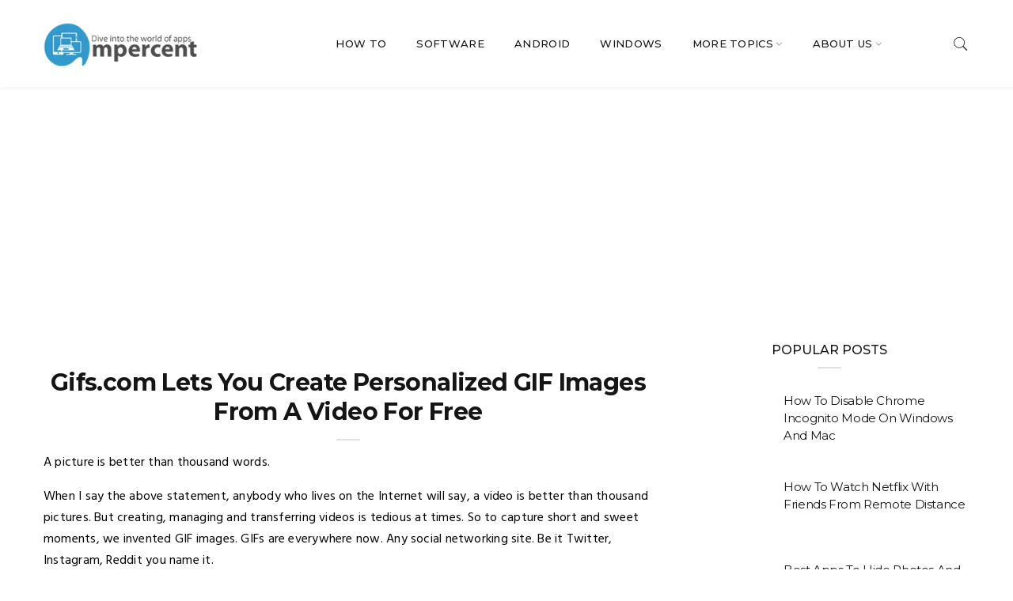

--- FILE ---
content_type: text/html; charset=UTF-8
request_url: https://www.ampercent.com/gifs-com-create-share-gifs/19047/
body_size: 13578
content:
<!DOCTYPE html><html lang="en"><head><link rel="stylesheet" href="https://fonts.googleapis.com/css?family=Hind:300,400,500,600,700%7CMontserrat:100,100i,200,200i,300,300i,400,400i,500,500i,600,600i,700,700i,800,800i,900,900i" />  <script async src="https://www.googletagmanager.com/gtag/js?id=UA-4852176-3"></script> <script>window.dataLayer = window.dataLayer || [];
  function gtag(){dataLayer.push(arguments);}
  gtag('js', new Date());
  gtag('config', 'UA-4852176-3');</script> <script data-ad-client="ca-pub-9488645344700906" async src="https://pagead2.googlesyndication.com/pagead/js/adsbygoogle.js"></script> <style>.line-scale>div,body{background-color:#fff}.btn,.dropdown-item,.input-group-btn,.navbar-brand{white-space:nowrap}.btn,img{vertical-align:middle}.dropdown-item,.navbar-toggler{background-position:0 50%;background-repeat:initial initial}.dropdown-item,.load-complete,.navbar-toggler{background-repeat:initial initial}.user-info>li>a,a{text-decoration:none}@font-face{font-family:Pe-icon-7-stroke;src:url(../css/fonts/Pe-icon-7-stroke.eot?#iefixd7yf1v) format(embedded-opentype),url(../css/fonts/Pe-icon-7-stroke.woff?d7yf1v) format(woff),url(../css/fonts/Pe-icon-7-stroke.ttf?d7yf1v) format(truetype),url(../css/fonts/Pe-icon-7-stroke.svg?d7yf1v#Pe-icon-7-stroke) format(svg);font-weight:400;font-style:normal}.line-scale>div:nth-child(1){-webkit-animation:line-scale 1s cubic-bezier(.2,.68,.18,1.08) -.4s infinite}.line-scale>div:nth-child(2){-webkit-animation:line-scale 1s cubic-bezier(.2,.68,.18,1.08) -.3s infinite}.line-scale>div:nth-child(3){-webkit-animation:line-scale 1s cubic-bezier(.2,.68,.18,1.08) -.2s infinite}.line-scale>div:nth-child(4){-webkit-animation:line-scale 1s cubic-bezier(.2,.68,.18,1.08) -.1s infinite}.line-scale>div:nth-child(5){-webkit-animation:line-scale 1s cubic-bezier(.2,.68,.18,1.08) 0 infinite}.line-scale>div{display:inline-block;width:4px;height:35px;-webkit-animation:both;margin:2px;border-radius:2px}html{box-sizing:border-box;font-family:sans-serif;line-height:1.15}*,::after,::before{box-sizing:inherit}body{font-weight:400;line-height:1.5;font-family:Hind,sans-serif;font-size:16px;color:#151515;overflow-x:hidden;margin:0}button,h3,input{font-family:inherit}h3{margin-top:0;margin-bottom:.5rem;font-weight:500;line-height:1.1;color:inherit;font-size:1.75rem}a{color:#007bff;background-color:transparent;outline:#000!important}img{max-width:100%;height:auto;border-style:none}button,input{font-size:inherit;line-height:inherit;overflow:visible;margin:0}button{text-transform:none}[type=submit],button,html [type=button]{-webkit-appearance:button}::-webkit-file-upload-button{font-family:inherit;font-size:inherit;font-style:inherit;font-variant:inherit;font-weight:inherit;line-height:inherit;-webkit-appearance:button}.fa,[class^=pe-7s-]{font-variant:normal;-webkit-font-smoothing:antialiased}.btn,.dropdown-item,.fa{font-weight:400}.btn,.form-control{line-height:1.25;padding:.5rem .75rem;font-size:1rem}.row{margin-right:-15px;margin-left:-15px}.form-control{display:block;width:100%;color:#495057;background-color:#fff;background-image:none;background-clip:padding-box;border:1px solid rgba(0,0,0,.14902);border-radius:.25rem}.form-control::-webkit-input-placeholder{color:#868e96;opacity:1}.btn{display:inline-block;text-align:center;border:1px solid transparent;border-radius:.25rem}.btn-secondary{color:#fff;background-color:#868e96;border-color:#868e96}.dropdown-toggle::after{display:inline-block;width:0;height:0;margin-left:.255em;vertical-align:.255em;content:'';border-top-width:.3em;border-top-style:solid;border-right-width:.3em;border-right-style:solid;border-right-color:transparent;border-left-width:.3em;border-left-style:solid;border-left-color:transparent}.input-group-btn,.user-info>li>a>i{vertical-align:middle}.dropdown-menu{position:absolute;top:100%;left:0;z-index:1000;display:none;float:left;min-width:10rem;font-size:1rem;color:#212529;text-align:left;list-style:none;background-color:#fff;background-clip:padding-box;border:1px solid rgba(0,0,0,.14902);margin:.125rem 0 0;padding:.5rem 0;border-radius:.25rem}.input-group,.input-group-btn,.navbar{position:relative}.dropdown-item{display:block;width:100%;clear:both;color:#212529;text-align:inherit;border:0;padding:.25rem 1.5rem}.nav-link,.navbar{padding:.5rem 1rem}.input-group{width:100%}.input-group .form-control{position:relative;z-index:2;width:1%;margin-bottom:0}.input-group-btn{font-size:0}.input-group .form-control:not(:last-child){border-top-right-radius:0;border-bottom-right-radius:0}.input-group-btn:not(:first-child)>.btn{border-top-left-radius:0;border-bottom-left-radius:0;z-index:2;margin-left:-1px}.nav-link{display:block}.navbar-brand{display:inline-block;margin-right:1rem;font-size:1.25rem;line-height:inherit;height:auto;margin-top:15px;margin-bottom:15px;padding:0}.navbar-nav{padding-left:0;margin-bottom:0;list-style:none}.navbar-nav .nav-link{padding-right:0;padding-left:0}.navbar-nav .dropdown-menu{position:static;float:none}.navbar-toggler{font-size:1.25rem;line-height:1;border:1px solid transparent;padding:.25rem .75rem;border-radius:.25rem}.carousel-inner{position:relative;width:100%;overflow:hidden}.carousel-item{position:relative;display:none;width:100%;-webkit-backface-visibility:hidden;-webkit-perspective:1000px}.fa{display:inline-block;font-style:normal;line-height:1;font-family:FontAwesome;font-size:inherit;text-rendering:auto}.fa-bars::before{content:'\f0c9'}.fa-angle-down::before{content:'\f107'}[class^=pe-7s-]{font-family:Pe-icon-7-stroke;speak:none;font-style:normal;font-weight:400;text-transform:none;line-height:1}.pe-7s-close::before{content:'\e680'}.pe-7s-search::before{content:'\e618'}.load-complete .line-scale{display:block;top:50%;position:absolute;left:0;right:0;text-align:center;margin:0 auto}.load-complete .line-scale>div{display:inline-block;background-color:#151515;border-color:#151515 #151515 transparent}.load-complete{position:fixed;background-color:#fff;width:100%;height:100%;left:0;right:0;top:0;bottom:0;z-index:1031;background-position:initial initial}.header_s{background-color:#fff;position:relative}.header_s .search-box{background-color:#f5f5f5;left:0;right:0;max-width:100%;width:100%;padding:0}.header_s .search-box form{padding-top:24px;padding-bottom:24px}.header_s .search-box form input{color:#717171;font-family:Montserrat,sans-serif;font-size:18px;font-style:normal}.header_s .search-box span i,.user-info>li>a{font-size:22px;color:#151515}.header_s .search-box form input::-webkit-input-placeholder{color:#717171;opacity:1}.user-info{padding-left:0;padding-right:0;text-align:right;display:inline-block;margin:15px 0}.user-info>li{display:inline-block;margin-left:10px;position:relative}.header_s .menu-block{background-color:#fff;border-top-width:1px;border-top-style:solid;border-top-color:#eee}.header_s .menu-block .ownavigation{padding:0}.header_s .menu-block .ownavigation .navbar-nav>li a{color:#151515;font-family:Montserrat,sans-serif;font-size:13px;letter-spacing:.33px;line-height:1.53}.header_s .ownavigation .navbar-nav li .dropdown-menu li>a{font-family:Montserrat,sans-serif;font-size:14px;color:#717171;text-transform:capitalize}.header_s.header_s3 .menu-block{border-top-width:0;box-shadow:rgba(235,235,235,.74902) 1px 1.73px 5px 0;-webkit-box-shadow:rgba(235,235,235,.74902) 1px 1.73px 5px 0}.header_s.header_s3 .menu-block .ownavigation>a.navbar-brand{color:#151515;display:block;font-family:Montserrat,sans-serif;font-size:30px;font-weight:700;letter-spacing:1.5px;text-transform:uppercase}.slider-section{direction:ltr}.slider-section2{padding-top:70px}.slider-section2 .container .row{margin-left:-2px;margin-right:-2px}.slider-section2 .container .row .post-block{padding-left:2px;padding-right:2px}.slider-section2 .post-block.post-big{width:66%;max-width:66%}.slider-section2 .post-block.post-thumb{width:34%;max-width:34%}.slider-section2 .container .row .post-block .post-box{float:left;position:relative;width:100%;margin-bottom:4px;overflow:hidden}.slider-section2 .container .row .post-block .post-box::before{background-color:rgba(0,0,0,.34902);bottom:0;content:'';display:inline-block;left:0;position:absolute;right:0;top:0}.slider-section2 .container .row .post-block .post-box .entry-content{bottom:30px;position:absolute;left:30px;right:30px}.slider-section2 .container .row .post-block .post-box .entry-content h3{font-family:Montserrat,sans-serif;font-size:30px;font-weight:700;letter-spacing:.3px;line-height:1.33;margin-top:8px}.slider-section2 .container .row .post-block .post-box .entry-content>h3>a{color:#fff;text-decoration:none}.slider-section2 .container .row .post-block.post-thumb .post-box .entry-content{bottom:20px;left:20px;right:20px}.slider-section2 .container .row .post-block.post-thumb .post-box .entry-content h3{font-size:20px;letter-spacing:.2px;line-height:1.4;margin-top:4px}.search .sr-ic-close,.search.collapsed .sr-ic-open{display:inline-block}.searchform{background-color:#f3f3f1}.no-left-padding{padding-left:0}.no-right-padding{padding-right:0}.main-container{width:1920px;max-width:100%;margin:0 auto}.search-box{background-color:#303030;position:absolute;right:15px;top:100%;width:260px;opacity:1;-webkit-transform:scaleY(1);z-index:101;padding:10px}.search-box form{width:100%;padding-left:0;padding-right:0;display:block}.search-box form input{background-color:transparent;box-shadow:none;border:0;color:#ccc;font-size:14px;font-style:italic;height:auto;border-radius:0}.search-box form input::-webkit-input-placeholder{color:#ccc;opacity:1}.search-box .input-group-btn>.btn{background-color:transparent;border:0;box-shadow:none;outline:#000;padding:0}.search-box span i{font-size:15px;color:#f97b25;float:right;margin:5px}.ownavigation{border:0;min-height:1px;margin-bottom:0;border-radius:0}.ownavigation .navbar-nav li a{color:#232323;font-weight:500;text-transform:uppercase;letter-spacing:.56px;background-color:transparent;word-wrap:break-word;white-space:normal}.entry-content h3,.type-post .entry-header .entry-title{color:#151515;font-family:Montserrat,sans-serif;font-size:24px;font-weight:700;letter-spacing:-.6px;line-height:1.25;position:relative}.entry-content h3{padding-top:30px;padding-bottom:30px;margin:5px 0 16px}.col-12{max-width:100%}.page-content{padding-top:80px;padding-bottom:80px}.type-post{margin-bottom:50px}.type-post .entry-content{display:inline-block;max-width:100%;margin-top:27px}.blog-single .type-post .entry-content{margin-top:50px}.type-post .entry-header .entry-title{padding-bottom:18px;margin:5px 0 16px}.type-post:not(.post-position) .entry-header .entry-title::before{background-color:#e1e1e1;bottom:0;content:'';height:2px;position:absolute;left:0;right:0;width:30px;margin:0 auto}.type-post .entry-content p{letter-spacing:.23px;line-height:1.7;-webkit-hyphens:auto;color:#000}article[class*=type-] .entry-header{text-align:center}article[class*=type-] .entry-header .entry-title{margin-bottom:15px}.blog-single .entry-header>h3{text-align:center;margin-bottom:15px}.comments-area .comment-form p{padding-left:15px;padding-right:15px;margin-bottom:15px}.comment-form input::-webkit-input-placeholder{color:#a1a1a1;opacity:1}.carousel-item.active,article,header,main,nav{display:block}p,ul{margin-top:0;margin-bottom:1rem}.comments-area .comment-form p:last-of-type,ul ul{margin-bottom:0}.container,.container-fluid{margin-right:auto;margin-left:auto;padding-right:15px;padding-left:15px;width:100%}.col-12,.col-lg-4,.col-lg-8,.col-md-6,.col-sm-12,.col-xl-8{position:relative;width:100%;min-height:1px;padding-right:15px;padding-left:15px}.collapse,.search .sr-ic-open,.search.collapsed .sr-ic-close{display:none}.carousel,.dropdown,.input-group-btn>.btn{position:relative}a,h3,li,p,span{word-wrap:break-word}@media min-width576px{.container{max-width:540px}.col-sm-12{max-width:100%}}@media min-width768px{.container{max-width:720px}.col-md-6{max-width:50%}}@media min-width992px{.container{max-width:960px}.col-lg-4{max-width:33.333333%}.col-lg-8{max-width:66.666667%}.navbar-expand-lg .navbar-nav .dropdown-menu{position:absolute}.navbar-expand-lg .navbar-nav .nav-link{padding-right:.5rem;padding-left:.5rem}.header_s .menu-block .ownavigation{text-align:center}.header_s .menu-block .ownavigation .navbar-nav{margin:0 auto}.header_s .menu-block .ownavigation .navbar-nav>li{margin:0 19px}.header_s .menu-block .ownavigation .navbar-nav>li>a{margin-bottom:15px;margin-top:13px;padding:0}.header_s .ownavigation .navbar-nav>li.dropdown .dropdown-toggle::after{color:#a1a1a1;border:0;content:'\f107';font-family:FontAwesome;font-size:13px;font-weight:400;height:auto;width:auto;vertical-align:top}.header_s .ownavigation ul li>.dropdown-menu{background-color:#fff;border:1px solid #eee;-webkit-box-shadow:none;box-shadow:none}.header_s .ownavigation .navbar-nav li .dropdown-menu li{padding-left:20px;padding-right:20px}.header_s .ownavigation .navbar-nav li .dropdown-menu li>a{border-top-width:1px;border-top-style:solid;border-top-color:#eee;position:relative;z-index:1;padding:10px 0}.header_s .ownavigation .navbar-nav li .dropdown-menu li:first-child>a{border-top-width:0}.header_s.header_s3 .user-info>li>a{margin:20px 0}.header_s.header_s3 .menu-block .ownavigation>a.navbar-brand{margin:28px 0 26px}.header_s.header_s3 .menu-block .ownavigation .navbar-nav{margin-right:60px}.header_s3 .menu-block .ownavigation .navbar-nav>li>a{margin-bottom:39px;margin-top:40px}.ownavigation .ddl-switch{display:none!important}.ownavigation .navbar-nav>li{margin:0 20px}.ownavigation .navbar-nav>li>a{margin-top:20px;margin-bottom:20px;position:relative;padding:10px 0}.ownavigation .navbar-collapse>ul>li>.dropdown-menu{top:100%;left:0}.ownavigation ul li>.dropdown-menu{background-color:#fff;border:0;left:100%;opacity:0;top:0;display:block;min-width:218px;max-width:218px;-webkit-backface-visibility:hidden;-webkit-transform-origin:0 0;-webkit-transform:rotateX(-90deg);margin:0;padding:0;border-radius:0}.ownavigation .navbar-nav li .dropdown-menu>li>a{font-size:13px;color:#333;padding:14px 22px}.ownavigation ul>li>.dropdown-menu{left:0;right:auto}.ownavigation .navbar-collapse>ul>li:last-child>.dropdown-menu,.ownavigation .navbar-collapse>ul>li:nth-last-child(2)>.dropdown-menu{right:0;left:auto}.header_s .menu-block .ownavigation>a.navbar-brand,.navbar-expand-lg .navbar-toggler{display:none}}@media min-width1200px{.container{max-width:1200px}.col-xl-8{max-width:66.666667%}}@media max-width1199px{.slider-section2 .container .row .post-block .post-box .entry-content h3{font-size:25px}.slider-section2 .container .row .post-block.post-thumb .post-box .entry-content h3{font-size:16px}}@media only screen and max-width1199px and min-width992px{.header_s .menu-block .ownavigation .navbar-nav>li{margin:0 10px}}@media max-width991px{.header_s{border-bottom-width:1px;border-bottom-style:solid;border-bottom-color:#eee}.header_s .menu-block .ownavigation>a.navbar-brand{color:#151515;font-family:Montserrat,sans-serif;font-size:30px;font-weight:700;letter-spacing:1.8px;line-height:1.7;text-decoration:none;text-transform:uppercase;margin-bottom:8px;margin-top:8px}.header_s .ownavigation .navbar-toggler{color:#151515;border-color:#151515;margin:15px 0}.header_s .ownavigation .ddl-switch{background-color:#151515}.header_s3 .ownavigation .user-info{display:inline-block;position:absolute;right:50px;top:5px}.ownavigation{padding-left:15px;padding-right:15px}.ownavigation .navbar-nav{width:100%;margin:0}.ownavigation .navbar-nav>li{min-height:0;float:none;clear:both}.ownavigation .navbar-nav>li>a{padding:8px 0}.ownavigation .navbar-collapse{max-height:340px}.ownavigation .navbar-toggler{border:2px solid #1b88ce;color:#1b88ce;font-size:1.5rem;z-index:1;outline:#000;margin:20px 0;padding:.25rem .5rem;border-radius:0}.ownavigation .ddl-switch{background-color:#1b88ce;color:#fff;font-size:18px;position:absolute;right:0;top:9px;z-index:100;padding:2px 6px}.ownavigation .navbar-nav>li.dropdown .dropdown-toggle::after{display:none}.ownavigation .dropdown-menu{background-color:transparent;border:0;margin-top:0;padding-left:10px;padding-top:0;padding-bottom:0;position:relative;width:100%;box-shadow:none;float:left;top:0}.ownavigation .dropdown-menu li{display:inline-block;width:100%}.ownavigation .navbar-nav>li:last-of-type{margin-bottom:15px}.ownavigation .navbar-nav li .dropdown-menu>li>a{color:#232323;padding:6px 0}}@media max-width767px{.slider-section2 .container .row .post-block .post-box .entry-content{left:20px;right:20px}.slider-section2 .post-block.post-big{max-width:100%;width:100%}.slider-section2 .post-block.post-thumb{margin-left:-2px;margin-right:-2px;max-width:100%;width:auto;padding:0}.slider-section2 .post-block.post-thumb .post-box{max-width:49.6%;width:49.5%}.slider-section2 .post-block.post-thumb .post-box:first-child{margin-right:2px}.slider-section2 .post-block.post-thumb .post-box:last-child{margin-left:2px}.type-post{margin-bottom:30px}}@media max-width575px{.slider-section2 .post-block.post-thumb .post-box{max-width:49.5%;width:49.5%}.ownavigation .navbar-toggler{margin:20px 0}}@media max-width479px{.slider-section2 .container .row .post-block .post-box .entry-content h3{font-size:20px}.slider-section2 .container .row .post-block.post-thumb .post-box .entry-content h3{font-size:14px}.slider-section2 .post-block.post-thumb .post-box{max-width:100%;width:100%;margin-bottom:4px}.slider-section2 .post-block.post-thumb .post-box,.slider-section2 .post-block.post-thumb .post-box:first-child,.slider-section2 .post-block.post-thumb .post-box:last-child{margin-left:0;margin-right:0}}@media only screen and max-width1200px and min-width992px{.ownavigation .navbar-nav>li{margin-left:9px;margin-right:9px}}</style><meta charset="utf-8"><meta http-equiv="X-UA-Compatible" content="IE=edge"><meta name="viewport" content="width=device-width, initial-scale=1"><title>Create and Share GIFs Using Gifs.com Online For Free</title><meta name="description" content="This post describes gifs.com, an online web service which lets create, edit share GIF format images for a video or an existing GIF easily."><link rel="canonical" href="https://www.ampercent.com/gifs-com-create-share-gifs/19047/" /><link rel="stylesheet" type="text/css" href="https://www.ampercent.com/assets/current-theme/combined.css"></head><body data-rsssl=1 data-offset="200" data-spy="scroll" data-target=".ownavigation"><header class="container-fluid no-left-padding no-right-padding header_s header-fix header_s3"><div class="container-fluid no-left-padding no-right-padding menu-block"><div class="container"><nav class="navbar ownavigation navbar-expand-lg"> <a class="navbar-brand" href="https://www.ampercent.com/"><img src="[data-uri]" data-src="https://www.ampercent.com/assets/current-theme/images/logo1.png" loading="lazy" class="lazyload"><noscript><img src="https://www.ampercent.com/assets/current-theme/images/logo1.png" data-eio="l"></noscript></a> <button class="navbar-toggler navbar-toggler-right" type="button" data-toggle="collapse" data-target="#navbar4" aria-controls="navbar4" aria-expanded="false" aria-label="Toggle navigation"> <i class="fa fa-bars"></i> </button><div class="collapse navbar-collapse" id="navbar4"><ul class="navbar-nav justify-content-end"><li><a class="nav-link" href="https://www.ampercent.com/tag/how-to/">How To</a></li><li><a class="nav-link" href="https://www.ampercent.com/tag/software/">Software</a></li><li><a class="nav-link" href="https://www.ampercent.com/tag/android/">Android</a></li><li><a class="nav-link" href="https://www.ampercent.com/tag/windows/">Windows</a></li><li class="dropdown"> <i class="ddl-switch fa fa-angle-down"></i> <a class="nav-link dropdown-toggle" title="About Us" href="aboutus.html">More Topics</a><ul class="dropdown-menu"><li><a class="nav-link" href="https://www.ampercent.com/tag/internet/">Internet</a></li><li><a class="nav-link" href="https://www.ampercent.com/tag/ios/">iOS</a></li><li><a class="nav-link" title="Features" href="https://www.ampercent.com/tag/facebook/">Facebook</a></li><li><a class="nav-link" href="https://www.ampercent.com/tag/web-apps/">Web Apps</a></li></ul></li><li class="dropdown"> <i class="ddl-switch fa fa-angle-down"></i> <a class="nav-link dropdown-toggle" href="https://www.ampercent.com/about/">About Us</a><ul class="dropdown-menu"><li><a class="dropdown-item" href="https://www.ampercent.com/privacy-policy/">Privacy Policy</a></li><li><a class="dropdown-item" href="https://www.ampercent.com/advertise/">Advertise</a></li><li><a class="dropdown-item" href="https://www.ampercent.com/terms/">Terms</a></li><li><a class="dropdown-item" href="https://www.ampercent.com/write/">Write For Us</a></li><li><a class="dropdown-item" href="https://www.ampercent.com/sitemap/">Sitemap</a></li></ul></li></ul></div><ul class="user-info"><li><a href="#search-box4" data-toggle="collapse" class="search collapsed" title="Search"><i class="pe-7s-search sr-ic-open"></i><i class="pe-7s-close sr-ic-close"></i></a></li></ul></nav></div></div><div class="search-box collapse" id="search-box4"><div class="container"><form role="search" method="get" id="searchform" class="searchform" action="https://www.ampercent.com/" _lpchecked="1"><div class="input-group"> <input type="text" name="s" id="s" class="form-control" placeholder="Search this website" required> <span class="input-group-btn"> <button class="btn btn-secondary" type="submit"><i class="pe-7s-search"></i></button> </span></div></form></div></div></header><div class="main-container"><main class="site-main"><div class="container-fluid no-left-padding no-right-padding page-content blog-single" style="padding-top:20px;"><div class="container"><div class="row"><div class="col-xl-8 col-lg-8 col-md-6 col-12 content-area"><article class="type-post"><div class="entry-content" style="margin-top:0px;"><div class="entry-header"><h3 class="entry-title" style="font-size:30px;"> Gifs.com Lets You Create Personalized GIF Images From A Video For Free</h3></div><p>A picture is better than thousand words.</p><p>When I say the above statement, anybody who lives on the Internet will say, a video is better than thousand pictures. But creating, managing and transferring videos is tedious at times. So to capture short and sweet moments, we invented GIF images. GIFs are everywhere now. Any social networking site. Be it Twitter, Instagram, Reddit you name it.</p><p><strong>Recommended: <a href="https://www.ampercent.com/ezgif-edit-gif-online/17427/">ezGIF – Best Place to edit GIF Images Online</a></strong></p><p>Keeping sharing GIFs apart, when do we really want to create a GIF image? Most of the time, the answer to that question is while watching a video. We come across A funny expression of an actor , an epic fail attempt of jumping by an enthusiast etc in the middle of a video and we wish we could grab that particular scene from the video, make a GIF and share it with our friends.</p><p>Well, <a href="https://gifs.com/" class="broken_link external" rel="nofollow" target="_blank">gifs.com</a> does exactly that. It is a free web service using which you can create a GIF format image from a video on the fly. Okay, I know what you are thinking. Given that there are plenty of services on the web out there that allow us to create GIF images from videos, why should I use this? Well, there are many likeable things which are being offered by this service. One, it allows you to use videos from any site you can name along with an option to upload from your computer. You can drop URL from Facebook, Vine, Twitter, YouTube, Instagram or an existing GIF into this site and produce great looking memes out of it.</p><p><img fetchpriority="high" decoding="async" src="data:image/svg+xml,%3Csvg xmlns='http://www.w3.org/2000/svg' viewBox='0 0 630 293'%3E%3C/svg%3E" alt="Gifs.com " width="630" height="293" class="aligncenter size-full wp-image-19049 lazyload" data-src="https://www.ampercent.com/wp/wp-content/uploads/Gifs.com-ft.png" loading="lazy" /><noscript><img fetchpriority="high" decoding="async" src="https://www.ampercent.com/wp/wp-content/uploads/Gifs.com-ft.png" alt="Gifs.com " width="630" height="293" class="aligncenter size-full wp-image-19049" data-eio="l" /></noscript></p><p>Second, the editing options. You have major photo editing options that you can apply on your GIF with just one click. You can crop, add a funny caption, paste a sticker (or upload_) easily. You can apply the visual effects like blur, hue, invert and saturation as well. All these things are further configurable. Which means when you pick starting and ending points to your GIF, you can apply any of the available effects at desired time intervals to make the result you own. You can also flip horizontally or vertically to make it funnier.</p><p><img decoding="async" src="data:image/svg+xml,%3Csvg xmlns='http://www.w3.org/2000/svg' viewBox='0 0 630 401'%3E%3C/svg%3E" alt="Gifs.com-create free gifs from videos" width="630" height="401" class="aligncenter size-full wp-image-19051 lazyload" data-src="https://www.ampercent.com/wp/wp-content/uploads/Gifs.com-create-free-gifs-from-videos.png" loading="lazy" /><noscript><img decoding="async" src="https://www.ampercent.com/wp/wp-content/uploads/Gifs.com-create-free-gifs-from-videos.png" alt="Gifs.com-create free gifs from videos" width="630" height="401" class="aligncenter size-full wp-image-19051" data-eio="l" /></noscript></p><p>That&#8217;s it! When you are done, just hit create GIF. Another great thing about this service is it&#8217;s sharing options. You can link back to your site if you want to create some traffic which is a good thing. You can share your image on social networking sites like Facebook, Twitter, Reddit, Pinterest or Email which is basic as we know, but GIF.com also offers permanent ULR and embedded code to your image to share it directly to your friends or showing it to your visitors on your site. Adding to that, there is a direct download option as well to save your gif locally.</p><p><img decoding="async" src="data:image/svg+xml,%3Csvg xmlns='http://www.w3.org/2000/svg' viewBox='0 0 630 314'%3E%3C/svg%3E" alt="Gifs.com sharing options" width="630" height="314" class="aligncenter size-full wp-image-19050 lazyload" data-src="https://www.ampercent.com/wp/wp-content/uploads/Gifs.com-sharing-options.png" loading="lazy" /><noscript><img decoding="async" src="https://www.ampercent.com/wp/wp-content/uploads/Gifs.com-sharing-options.png" alt="Gifs.com sharing options" width="630" height="314" class="aligncenter size-full wp-image-19050" data-eio="l" /></noscript></p><p>Third, its other unique features. You can manage your GIFs in your account and guess what? There is a live stream for created GIF images to browse. You can check all the images real time, pick the one your like and share it with your friends. Also, there is an online <a href="https://gifs.com/docs/player" class="broken_link external" rel="nofollow" target="_blank">GIF player</a> using which you can create GIF and use it to improve traffic by linking back to your URL.</p><p>All in all, gifs.com is a great tool when it comes to creating and sharing GIFs from a video. Do give it a try.</p><div class="entry-footer"><div class="tags">#<a href="https://www.ampercent.com/tag/how-to/" rel="tag">How to</a>#<a href="https://www.ampercent.com/tag/web-tools/" rel="tag">Web Tools</a></div><ul class="social"> <span class="share_article">Like the article? Share it!</span><li><a target="_blank" href="https://www.facebook.com/sharer?u=https://www.ampercent.com/gifs-com-create-share-gifs/19047/&t=Gifs.com Lets You Create Personalized GIF Images From A Video For Free"><i class="fa fa-facebook" style="color:#3b5998;"></i></a></li><li><a href="http://twitter.com/intent/tweet?text=Currently reading Gifs.com Lets You Create Personalized GIF Images From A Video For Free&amp;url=https://www.ampercent.com/gifs-com-create-share-gifs/19047/"><i class="fa fa-twitter" style="color:#55acee;"></i></a></li></ul></div></div></article><div class="related-post" style="padding-top:5px;"><h3>Related articles</h3><div class="related-post-block"><div class="related-post-box"><a href="https://www.ampercent.com/how-to-disable-chrome-incognito-mode-on-windows-and-mac/30774/"></a><h3><a href="https://www.ampercent.com/how-to-disable-chrome-incognito-mode-on-windows-and-mac/30774/" rel="bookmark">How To Disable Chrome Incognito Mode On Windows And Mac</a></h3></div><div class="related-post-box"><a href="https://www.ampercent.com/watch-netflix-with-friends-remote-distance/30769/"></a><h3><a href="https://www.ampercent.com/watch-netflix-with-friends-remote-distance/30769/" rel="bookmark">How To Watch Netflix With Friends From Remote Distance</a></h3></div><div class="related-post-box"><a href="https://www.ampercent.com/how-to-mirror-or-flip-photos-on-iphone-and-ipad/30755/"></a><h3><a href="https://www.ampercent.com/how-to-mirror-or-flip-photos-on-iphone-and-ipad/30755/" rel="bookmark">How To Mirror Or Flip Photos On iPhone And iPad</a></h3></div><div class="related-post-box"><a href="https://www.ampercent.com/instagram-keeps-crashing/30697/"></a><h3><a href="https://www.ampercent.com/instagram-keeps-crashing/30697/" rel="bookmark">Fix Instagram Keeps Crashing Or Not Working Issue</a></h3></div></div></div><div id="comments" class="comments-area"><div id="respond" class="comment-respond"><h3 id="reply-title" class="comment-reply-title">Leave a Reply</h3><form action="https://www.ampercent.com/backend/wp-comments-post.php" method="post" id="commentform" class="comment-form"><p class="comment-notes"><span id="email-notes">Your email address will not be published.</span> <span class="required-field-message">Required fields are marked <span class="required">*</span></span></p><p class="comment-form-comment"><label for="comment">Comment <span class="required">*</span></label><textarea id="comment" name="comment" cols="45" rows="8" maxlength="65525" required="required"></textarea></p><p class="comment-form-author"><label for="author">Name <span class="required">*</span></label> <input id="author" name="author" type="text" value="" size="30" maxlength="245" autocomplete="name" required="required" /></p><p class="comment-form-email"><label for="email">Email <span class="required">*</span></label> <input id="email" name="email" type="text" value="" size="30" maxlength="100" aria-describedby="email-notes" autocomplete="email" required="required" /></p><p class="form-submit"><input name="submit" type="submit" id="submit" class="submit" value="Post Comment" /> <input type='hidden' name='comment_post_ID' value='19047' id='comment_post_ID' /> <input type='hidden' name='comment_parent' id='comment_parent' value='0' /></p><p style="display: none;"><input type="hidden" id="akismet_comment_nonce" name="akismet_comment_nonce" value="a11b39d90e" /></p><p style="display: none !important;"><label>&#916;<textarea name="ak_hp_textarea" cols="45" rows="8" maxlength="100"></textarea></label><input type="hidden" id="ak_js_1" name="ak_js" value="233"/><script>document.getElementById( "ak_js_1" ).setAttribute( "value", ( new Date() ).getTime() );</script></p></form></div></div></div><div class="col-lg-4 col-md-6 widget-area"><aside class="widget widget_latestposts"><h3 class="widget-title">Popular Posts</h3><div class="latest-content"> <a href="https://www.ampercent.com/how-to-disable-chrome-incognito-mode-on-windows-and-mac/30774/"><i><div class="popular_post_sidebar"></div> </i></a><h5><a href="https://www.ampercent.com/how-to-disable-chrome-incognito-mode-on-windows-and-mac/30774/">How To Disable Chrome Incognito Mode On Windows And Mac</a></h5></div><div class="latest-content"> <a href="https://www.ampercent.com/watch-netflix-with-friends-remote-distance/30769/"><i><div class="popular_post_sidebar"></div> </i></a><h5><a href="https://www.ampercent.com/watch-netflix-with-friends-remote-distance/30769/">How To Watch Netflix With Friends From Remote Distance</a></h5></div><div class="latest-content"> <a href="https://www.ampercent.com/best-apps-hide-photos-videos-android/30762/"><i><div class="popular_post_sidebar"></div> </i></a><h5><a href="https://www.ampercent.com/best-apps-hide-photos-videos-android/30762/">Best Apps To Hide Photos And Videos On Android</a></h5></div><div class="latest-content"> <a href="https://www.ampercent.com/how-to-mirror-or-flip-photos-on-iphone-and-ipad/30755/"><i><div class="popular_post_sidebar"></div> </i></a><h5><a href="https://www.ampercent.com/how-to-mirror-or-flip-photos-on-iphone-and-ipad/30755/">How To Mirror Or Flip Photos On iPhone And iPad</a></h5></div><div class="latest-content"> <a href="https://www.ampercent.com/best-android-tv-apps-that-you-can-install-for-better-entertainment/30749/"><i><div class="popular_post_sidebar"></div> </i></a><h5><a href="https://www.ampercent.com/best-android-tv-apps-that-you-can-install-for-better-entertainment/30749/">Best Android TV Apps That You Can Install For Better Entertainment</a></h5></div></aside><aside class="widget widget_categories text-center"><h3 class="widget-title">Topics</h3><ul><li><a href="https://www.ampercent.com/tag/android/">Android</a></li><li><a href="https://www.ampercent.com/tag/ios/">iOS</a></li><li><a href="https://www.ampercent.com/tag/windows/">Windows</a></li><li><a href="https://www.ampercent.com/tag/mac/">MAC</a></li><li><a href="https://www.ampercent.com/tag/software/">Software</a></li><li><a href="https://www.ampercent.com/tag/internet/">Internet</a></li><li><a href="https://www.ampercent.com/tag/web-apps/">Web Apps</a></li></ul></aside><aside class="widget widget_latestposts"><h3 class="widget-title">Recently Published</h3><div class="latest-content"> <a href="#"> <i><div class="sidebar_recent_post"></div> </i> </a><h5><a href="https://www.ampercent.com/rootkits-explained/30832/">Rootkits On The Rise As The Latest Powerful Weapon For Hackers</a></h5></div><div class="latest-content"> <a href="#"> <i><div class="sidebar_recent_post"></div> </i> </a><h5><a href="https://www.ampercent.com/how-to-disable-chrome-incognito-mode-on-windows-and-mac/30774/">How To Disable Chrome Incognito Mode On Windows And Mac</a></h5></div><div class="latest-content"> <a href="#"> <i><div class="sidebar_recent_post"></div> </i> </a><h5><a href="https://www.ampercent.com/watch-netflix-with-friends-remote-distance/30769/">How To Watch Netflix With Friends From Remote Distance</a></h5></div><div class="latest-content"> <a href="#"> <i><div class="sidebar_recent_post"></div> </i> </a><h5><a href="https://www.ampercent.com/best-apps-hide-photos-videos-android/30762/">Best Apps To Hide Photos And Videos On Android</a></h5></div><div class="latest-content"> <a href="#"> <i><div class="sidebar_recent_post"></div> </i> </a><h5><a href="https://www.ampercent.com/how-to-mirror-or-flip-photos-on-iphone-and-ipad/30755/">How To Mirror Or Flip Photos On iPhone And iPad</a></h5></div><div class="latest-content"> <a href="#"> <i><div class="sidebar_recent_post"></div> </i> </a><h5><a href="https://www.ampercent.com/best-android-tv-apps-that-you-can-install-for-better-entertainment/30749/">Best Android TV Apps That You Can Install For Better Entertainment</a></h5></div><div class="latest-content"> <a href="#"> <i><div class="sidebar_recent_post"></div> </i> </a><h5><a href="https://www.ampercent.com/instagram-keeps-crashing/30697/">Fix Instagram Keeps Crashing Or Not Working Issue</a></h5></div><div class="latest-content"> <a href="#"> <i><div class="sidebar_recent_post"></div> </i> </a><h5><a href="https://www.ampercent.com/download-facebook-videos-iphone-ipad/30706/">How To Download Facebook Videos On iPhone Or iPad</a></h5></div><div class="latest-content"> <a href="#"> <i><div class="sidebar_recent_post"></div> </i> </a><h5><a href="https://www.ampercent.com/fix-a-device-attached-to-the-system-is-not-functioning/30703/">Fix A Device Attached To The System Is Not Functioning</a></h5></div><div class="latest-content"> <a href="#"> <i><div class="sidebar_recent_post"></div> </i> </a><h5><a href="https://www.ampercent.com/ipad-battery-health-checker/30700/">Best Mac Apps To Check iPad Battery Health</a></h5></div></aside><aside class="widget widget_social"><h3 class="widget-title">FOLLOW US</h3><ul><li><a rel="nofollow" href="https://www.facebook.com/ampercent" title=""><i class="ion-social-facebook" style="color: #3b5998;"></i></a></li><li><a rel="nofollow" href="https://www.twitter.com/ampercent" title=""><i class="ion-social-twitter" style="color:#55acee;"></i></a></li><li><a href="https://www.ampercent.com/feed/" title=""><i class="ion-social-rss" style="color:#ffbb52;"></i></a></li></ul></aside><aside class="widget widget_newsletter"><h3 class="widget-title">Newsletter</h3><div class="newsletter-box"> <i class="ion-ios-email-outline"></i><h4>Get The Free Email Newsletter</h4><p>Get the Latest posts and news in your Inbox</p><form action="https://feedburner.google.com/fb/a/mailverify" method="post" target="popupwindow" onsubmit="window.open('https://feedburner.google.com/fb/a/mailverify?uri=ampercent', 'popupwindow', 'scrollbars=yes,width=550,height=520');return true"> <input type="text" name="email" class="form-control" placeholder="Enter Your email address" onfocus="this.placeholder = ''" onblur="this.placeholder = 'Enter Your email address'"  /> <input type="hidden" value="ampercent" name="uri"/> <input type="hidden" name="loc" value="en_US"/> <input type="submit" value="Subscribe For Free" /></form></div></aside></div></div></div></div></main></div><footer class="container-fluid no-left-padding no-right-padding footer-main footer-section1"><div class="container-fluid no-left-padding no-right-padding trending-section"><div class="container"><div class="section-header"><h3><b>Trending Now</b></h3></div><div class="trending-carousel"><div class="type-post"><div class="entry-cover"> <a href="https://www.ampercent.com/play-farmville-without-facebook/6272/"><div class="trending_thumbnail"> <img width="496" height="310" src="data:image/svg+xml,%3Csvg xmlns='http://www.w3.org/2000/svg' viewBox='0 0 496 310'%3E%3C/svg%3E" class="attachment-post-thumbnail size-post-thumbnail wp-post-image lazyload" alt="" decoding="async" loading="lazy" data-src="https://www.ampercent.com/backend/wp-content/uploads/farmville.png" /><noscript><img width="496" height="310" src="https://www.ampercent.com/backend/wp-content/uploads/farmville.png" class="attachment-post-thumbnail size-post-thumbnail wp-post-image" alt="" decoding="async" loading="lazy" data-eio="l" /></noscript></div> </a></div><div class="entry-content"><div class="entry-header"><h3 class="entry-title"><a href="https://www.ampercent.com/play-farmville-without-facebook/6272/">Play Farmville Without Being On Facebook</a></h3></div></div></div><div class="type-post"><div class="entry-cover"> <a href="https://www.ampercent.com/windscribe-free-10-gb-vpn-tool-windows/19042/"><div class="trending_thumbnail"> <img width="270" height="200" src="data:image/svg+xml,%3Csvg xmlns='http://www.w3.org/2000/svg' viewBox='0 0 270 200'%3E%3C/svg%3E" class="attachment-post-thumbnail size-post-thumbnail wp-post-image lazyload" alt="VPN for Windows" decoding="async" loading="lazy" data-src="https://www.ampercent.com/backend/wp-content/uploads/VPN-for-Windows.jpg" /><noscript><img width="270" height="200" src="https://www.ampercent.com/backend/wp-content/uploads/VPN-for-Windows.jpg" class="attachment-post-thumbnail size-post-thumbnail wp-post-image" alt="VPN for Windows" decoding="async" loading="lazy" data-eio="l" /></noscript></div> </a></div><div class="entry-content"><div class="entry-header"><h3 class="entry-title"><a href="https://www.ampercent.com/windscribe-free-10-gb-vpn-tool-windows/19042/">Windscribe: Free 10 GB VPN Tool for Windows</a></h3></div></div></div><div class="type-post"><div class="entry-cover"> <a href="https://www.ampercent.com/use-whatsapp-anonymously/14700/"><div class="trending_thumbnail"> <img width="270" height="200" src="data:image/svg+xml,%3Csvg xmlns='http://www.w3.org/2000/svg' viewBox='0 0 270 200'%3E%3C/svg%3E" class="attachment-post-thumbnail size-post-thumbnail wp-post-image lazyload" alt="" decoding="async" loading="lazy" data-src="https://www.ampercent.com/backend/wp-content/uploads/whatsapp.png" /><noscript><img width="270" height="200" src="https://www.ampercent.com/backend/wp-content/uploads/whatsapp.png" class="attachment-post-thumbnail size-post-thumbnail wp-post-image" alt="" decoding="async" loading="lazy" data-eio="l" /></noscript></div> </a></div><div class="entry-content"><div class="entry-header"><h3 class="entry-title"><a href="https://www.ampercent.com/use-whatsapp-anonymously/14700/">How to Use WhatsApp Anonymously Without Using Original Contact Details</a></h3></div></div></div><div class="type-post"><div class="entry-cover"> <a href="https://www.ampercent.com/child-friendly-search-engine-safe-content/7710/"><div class="trending_thumbnail"> <img width="630" height="308" src="data:image/svg+xml,%3Csvg xmlns='http://www.w3.org/2000/svg' viewBox='0 0 630 308'%3E%3C/svg%3E" class="attachment-post-thumbnail size-post-thumbnail wp-post-image lazyload" alt="Kiddle search engine for kids" decoding="async" loading="lazy" data-src="https://www.ampercent.com/backend/wp-content/uploads/Kiddle-search-engine-for-kids.png" /><noscript><img width="630" height="308" src="https://www.ampercent.com/backend/wp-content/uploads/Kiddle-search-engine-for-kids.png" class="attachment-post-thumbnail size-post-thumbnail wp-post-image" alt="Kiddle search engine for kids" decoding="async" loading="lazy" data-eio="l" /></noscript></div> </a></div><div class="entry-content"><div class="entry-header"><h3 class="entry-title"><a href="https://www.ampercent.com/child-friendly-search-engine-safe-content/7710/">AskKids.com: A Search Engine For Kids, From Ask.com</a></h3></div></div></div><div class="type-post"><div class="entry-cover"> <a href="https://www.ampercent.com/extract-open-zip-rar-files-gmail-google-docs/9535/"><div class="trending_thumbnail"> <img width="270" height="200" src="data:image/svg+xml,%3Csvg xmlns='http://www.w3.org/2000/svg' viewBox='0 0 270 200'%3E%3C/svg%3E" class="attachment-post-thumbnail size-post-thumbnail wp-post-image lazyload" alt="Preview the contents of a zip file in Gmail" decoding="async" loading="lazy" data-src="https://www.ampercent.com/backend/wp-content/uploads/preview-zip-file-content.png" /><noscript><img width="270" height="200" src="https://www.ampercent.com/backend/wp-content/uploads/preview-zip-file-content.png" class="attachment-post-thumbnail size-post-thumbnail wp-post-image" alt="Preview the contents of a zip file in Gmail" decoding="async" loading="lazy" data-eio="l" /></noscript></div> </a></div><div class="entry-content"><div class="entry-header"><h3 class="entry-title"><a href="https://www.ampercent.com/extract-open-zip-rar-files-gmail-google-docs/9535/">Extract Zip And RAR Files In Google Docs With This Chrome Extension</a></h3></div></div></div><div class="type-post"><div class="entry-cover"> <a href="https://www.ampercent.com/customize-google-now-notifications-live-scores/14602/"><div class="trending_thumbnail"> <img width="270" height="200" src="data:image/svg+xml,%3Csvg xmlns='http://www.w3.org/2000/svg' viewBox='0 0 270 200'%3E%3C/svg%3E" class="attachment-post-thumbnail size-post-thumbnail wp-post-image lazyload" alt="" decoding="async" loading="lazy" data-src="https://www.ampercent.com/backend/wp-content/uploads/Sports-Card.jpg" /><noscript><img width="270" height="200" src="https://www.ampercent.com/backend/wp-content/uploads/Sports-Card.jpg" class="attachment-post-thumbnail size-post-thumbnail wp-post-image" alt="" decoding="async" loading="lazy" data-eio="l" /></noscript></div> </a></div><div class="entry-content"><div class="entry-header"><h3 class="entry-title"><a href="https://www.ampercent.com/customize-google-now-notifications-live-scores/14602/">How To Customize Google Now Notifications Of Live Scores</a></h3></div></div></div><div class="type-post"><div class="entry-cover"> <a href="https://www.ampercent.com/most-tech-friendly-backpacks-to-carry-all-gadgets/30285/"><div class="trending_thumbnail"> <img width="450" height="405" src="data:image/svg+xml,%3Csvg xmlns='http://www.w3.org/2000/svg' viewBox='0 0 450 405'%3E%3C/svg%3E" class="attachment-post-thumbnail size-post-thumbnail wp-post-image lazyload" alt="Most Tech-Friendly Backpacks" decoding="async" loading="lazy" data-src="https://www.ampercent.com/backend/wp-content/uploads/2020/01/MR.-YLLS-Business-Laptop-Backpack.jpg" /><noscript><img width="450" height="405" src="https://www.ampercent.com/backend/wp-content/uploads/2020/01/MR.-YLLS-Business-Laptop-Backpack.jpg" class="attachment-post-thumbnail size-post-thumbnail wp-post-image" alt="Most Tech-Friendly Backpacks" decoding="async" loading="lazy" data-eio="l" /></noscript></div> </a></div><div class="entry-content"><div class="entry-header"><h3 class="entry-title"><a href="https://www.ampercent.com/most-tech-friendly-backpacks-to-carry-all-gadgets/30285/">Most Tech Friendly Backpacks To Carry All Gadgets</a></h3></div></div></div><div class="type-post"><div class="entry-cover"> <a href="https://www.ampercent.com/install-bixby-s7-edge/21357/"><div class="trending_thumbnail"> <img width="223" height="137" src="data:image/svg+xml,%3Csvg xmlns='http://www.w3.org/2000/svg' viewBox='0 0 223 137'%3E%3C/svg%3E" class="attachment-post-thumbnail size-post-thumbnail wp-post-image lazyload" alt="" decoding="async" loading="lazy" data-src="https://www.ampercent.com/backend/wp-content/uploads/bixby-on-s7-223x137.png" /><noscript><img width="223" height="137" src="https://www.ampercent.com/backend/wp-content/uploads/bixby-on-s7-223x137.png" class="attachment-post-thumbnail size-post-thumbnail wp-post-image" alt="" decoding="async" loading="lazy" data-eio="l" /></noscript></div> </a></div><div class="entry-content"><div class="entry-header"><h3 class="entry-title"><a href="https://www.ampercent.com/install-bixby-s7-edge/21357/">How to Install Bixby on Galaxy S7 and Galaxy S7 Edge?</a></h3></div></div></div></div></div></div><div class="container"><div class="copyright"><p>© Copyright 2022. All rights reserved.</p><p> <script type="text/javascript" language="javascript">var aax_size='728x90';
    				  	var aax_pubname = 'ampamz-21';
      					var aax_src='302';</script> <script type="text/javascript" language="javascript" src="https://c.amazon-adsystem.com/aax2/assoc.js"></script> </p></div></div></footer> <script src="https://www.ampercent.com/assets/current-theme/combined.js"></script> <script src="https://www.ampercent.com/assets/current-theme/lazysizes.min.js"></script> </body></html>
<!-- This website is like a Rocket, isn't it? Performance optimized by WP Rocket. Learn more: https://wp-rocket.me - Debug: cached@1768813449 -->

--- FILE ---
content_type: text/html; charset=utf-8
request_url: https://www.google.com/recaptcha/api2/aframe
body_size: 267
content:
<!DOCTYPE HTML><html><head><meta http-equiv="content-type" content="text/html; charset=UTF-8"></head><body><script nonce="z_efvHe_aWxnkmYNM5mSbw">/** Anti-fraud and anti-abuse applications only. See google.com/recaptcha */ try{var clients={'sodar':'https://pagead2.googlesyndication.com/pagead/sodar?'};window.addEventListener("message",function(a){try{if(a.source===window.parent){var b=JSON.parse(a.data);var c=clients[b['id']];if(c){var d=document.createElement('img');d.src=c+b['params']+'&rc='+(localStorage.getItem("rc::a")?sessionStorage.getItem("rc::b"):"");window.document.body.appendChild(d);sessionStorage.setItem("rc::e",parseInt(sessionStorage.getItem("rc::e")||0)+1);localStorage.setItem("rc::h",'1768825781366');}}}catch(b){}});window.parent.postMessage("_grecaptcha_ready", "*");}catch(b){}</script></body></html>